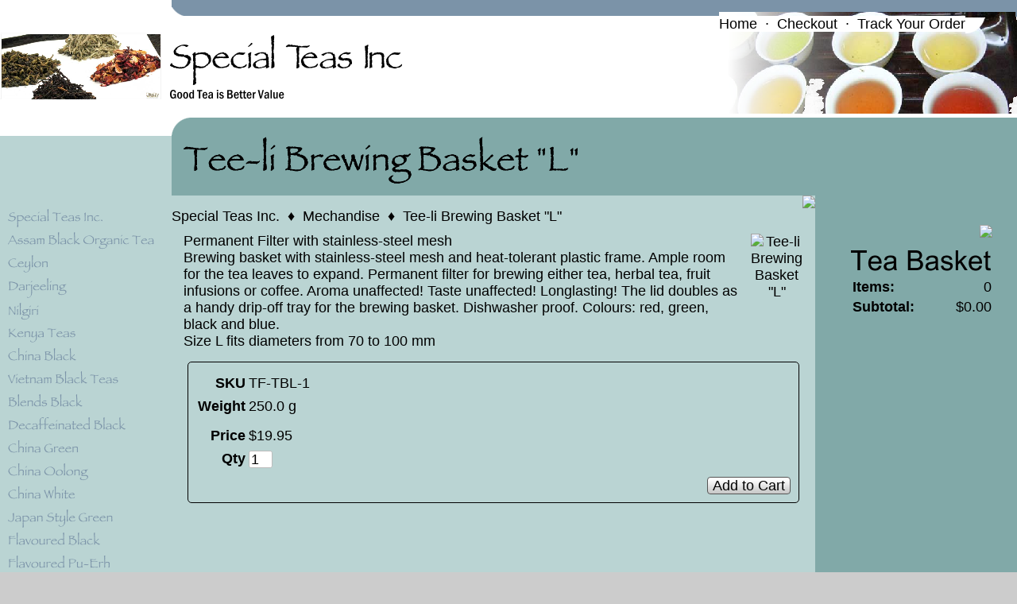

--- FILE ---
content_type: text/html; charset=utf-8
request_url: http://www.specialtea.com/product/TF-TBL-1
body_size: 6728
content:
<!DOCTYPE html>
<html>
<head>
<title>Tee-li Brewing Basket "L"</title>
<meta name="description" content="Permanent Filter with stainless-steel mesh
Brewing basket with stainless-steel mesh and heat-tolerant plastic frame. Ample room for the tea leaves to expand. Permanent filter for brewing either tea, herbal tea, fruit infusions or coffee. Aroma unaffected! Taste unaffected! Longlasting! The lid doubles as a handy drip-off tray for the brewing basket. Dishwasher proof. Colours: red, green, black and blue. 
Size L fits diameters from 70 to 100 mm">
<link rel="home" href="/">
<link rel="index" href="/sitemap">
<style type="text/css">
@import url('/server-css/common.css?cache=2849868597');
@import url('/server-css/layout.css?cache=2002406006');
@import url('/server-css/input.css?cache=2450324499');
@import url('/server-css/product.css?cache=4122649944');
@import url('/server-css/site.css?cache=2761954733');
@import url('/server-css/pageelements.css?cache=2987632861');
@import url('/server-css/preview.css?cache=4285184602');
body, table, select, textarea, input, button { font-size:18px; font-family:Arial; }
.selected .autoedit .input { color:#ffffff; }
.link { font-family:Arial; font-size:18px; }
a:link, a:visited, a:hover, a:active { color:#000000; }
body { font-family:Arial; font-size:18px; color:#000000; }
.subheading { font-weight:bold; font-family:Arial; font-size:39px; color:#000000; margin-bottom:8px; }
.button.edge.on { background-color:#c4d1dc !important; color:#000000 !important; }
.priceparts { color:#000000; font-family:Arial; font-size:18px; }
.addtocart td { padding:2px 2px; }
.addtocart .horizontalrule { background-color:#CCC; }
.addtocart .record { width:100%; }
.addtocart .record .fieldlabel { vertical-align:top; }
.addtocart .record .fieldvalue { vertical-align:baseline; }
.addtocart .record .fieldvalue .panel { white-space:normal; }
.addtocart .record .label { font-weight:bold; }
#center .pageproduct .addtocart { border:1px solid #000000; border-radius:5px; -moz-border-radius:5px; -webkit-border-radius:5px; }
.pageproduct { position:relative; }
.pageproduct .headingcontainer { margin-bottom:5px; }
.pageproduct .latch { color:#7b93a8; }
.pageproduct .priceparts.slash { margin-right:5px; }
.pageproduct .subheading { margin-top:15px; }
.product-border { border-radius:5px; -moz-border-radius:5px; -webkit-border-radius:5px; padding:10px; margin:5px; }
.product-byline { margin-bottom:5px; }
.product-gap { margin-top:15px; }
.product-pricelist td { width:50%; }
.product-specifications td { width:50%; }
.product-tag { position:relative; right:-10px; padding:3px; }
.product-viewer { float:right; margin-left:10px; width:1px; }
#left .product-viewer, #right .product-viewer { float:none; width:100%; margin:0px auto; }
.product-description ul { list-style-type:disc; }
.pageproduct .addtocartbuttons { text-align:right; }
.pageproduct .product-reviewlist > .border { border:1px solid #000000; border-radius:5px; -moz-border-radius:5px; -webkit-border-radius:5px; }
body { background-color:#ccc; }
.border { padding:15px; border:none !important; background-color:transparent; }
.border > .title { background-color:transparent; padding:0px; border:0px; }
.boundary td { padding:0px; }
.lineborder { background-color:transparent !important; border:none !important; }
.border .title { font-size:1.2em; margin-bottom:7px; font-weight:bold; }
.bottomcontainer { background-color:#81a9a8; }
.breadcrumbs { margin-bottom:10px; }
.centercontainer { vertical-align:top; background-color:#bad4d3; width:100%; }
.color { background-color:#81a9a8; }
.compliment { background-color:#7b93a8; }
.leftcontainer { vertical-align:top; background-color:#bad4d3; width:200px; }
.lightcolor { background-color:#bad4d3; }
.logocontainer { height:106px; }
.logodivider { height:23px; }
.maincontainer { width:100%; background-color:#fff; }
.maincontainer > tbody > tr > td { padding:0px; }
.margin { margin:0px 15px; }
.navigation .level1 { margin-left:5px; }
.navigation.shouldhilite .menuitem .action:hover, .navigation.shouldhilite .menuitem.hilite > .menulabel > .action { background-color:#81a9a8; }
.pagetitle { margin:0px 0px 15px 15px; }
.pagetitlecontainer { height:75px; vertical-align:bottom; }
.png { vertical-align:bottom; }
.rightcontainer { vertical-align:top; background-color:#81a9a8; }
.siteelements { background-color:#fff; position:relative; z-index:10; text-align:right; height:20px; top:-1px; }
.siteimagecontainer { position:absolute; top:-26px; right:0px; width:375px; height:128px; background-image:url(/serenity/siteimage.img?color=2c5453&text=000000&accent=698e9c&compliment=7b93a8&navigation=7b93a8&heading=000000&title=000000&logo=000000&link=000000&picture.image.url=%2Ffiles%2F2121439%2Fuploaded%2Ftypes.jpg&picture.image.mask.tolerance=20&picture.image.mask.apply=true&picture.image.crop.apply=false&cache=1767040140939); background-repeat:no-repeat; background-position:top right; }
.sitenavigation { margin-bottom:15px; }
.sitenavigation .item { padding-bottom:5px; width:100%; }
.welcomeelement { margin-left:15px; }
#center .border, #left .border { background-color:#edf4f4; padding:15px; }
#left .border { margin-right:15px; }
#right { margin-top:15px; margin-left:15px; }
</style>
<script type="text/javascript" src="/server/js/prototype.js?cache=1470679646000"></script>
<script type="text/javascript" src="/server/js/effects.js?cache=1470679646000"></script>
<script type="text/javascript" src="/server/js/server.js?cache=1470679646000"></script>
<script type="text/javascript" src="/server/js/bounds.js?cache=1470679646000"></script>
<script type="text/javascript" src="/server/js/tip.js?cache=1517805348000"></script>
<script type="text/javascript" src="/server/js/touch.js?cache=1470679646000"></script>
<script type="text/javascript" src="/account/js/site.js?cache=1470679636000"></script>
<script type="text/javascript" src="/account/js/stats.js?cache=1351014736000"></script>
<script type="text/javascript" src="/server/js/form.js?cache=1470679646000"></script>
<script type="text/javascript" src="/account/js/productprice.js?cache=1517805344000"></script>
<script type="text/javascript" src="/server/js/table.js?cache=1470679646000"></script>
<script type="text/javascript" src="/server/js/action.js?cache=1470679646000"></script>
<script type="text/javascript">
Event.observe(document, 'dom:loaded', function()
{
try
{
	new Record('record_1', {});
	new Action().click('searchsmall_4920').when(Event.KEY_RETURN).isPressed().and('searchwords_4920').hasFocus();
	document.fire('behavior:change');
	fixWebkit();
}
catch(e)
{
	try
	{
		if(console) console.log(e);
	}
	catch(ee)
	{
	;
	}
}
});
</script>

</head>
<body class="html w3c chrome webkit mac">
<div style="position:absolute; z-index:10; display:none">
<script>recordStats(2121439);</script>
</div>


 	
<table class="maincontainer">
	<tr>
		<td style="width:200px;"></td>
		<td></td>
		<td style="width:200px;"></td>
		<td style="width:65px;"></td>
	</tr>
	<tr>
		<td></td>
		<td class="compliment" colspan="3"><img class="png" src="/serenity/images/top_radius.png" /></td>
	</tr>
	<tr>
		<td class="siteelementscontainer" colspan="3"><div class="siteelements" id="siteelements">
<a class="link" href="/">Home</a><span class="delimiter">&nbsp;&nbsp;&middot;&nbsp;&nbsp;</span><a class="link" href="/cart">Checkout</a><span class="delimiter">&nbsp;&nbsp;&middot;&nbsp;&nbsp;</span><a class="link" href="/tracking">Track Your Order</a></div>
</td>
		<td><img src="/serenity/images/site_radius.png" style="position:relative; z-index:10;" /></td>
	</tr>
	<tr class="logocontainer">
		<td colspan="4"><div style="position:relative;margin-top:-22px"><div style="position:relative;"><a href="/"><img class="logo" alt="Special Teas Inc" dataeditor="site_2121439_logo" imageeditor="site_2121439_imageurl" src="/serenity/logo.img?color=2c5453&amp;text=000000&amp;accent=698e9c&amp;compliment=7b93a8&amp;navigation=7b93a8&amp;heading=000000&amp;title=000000&amp;logo=000000&amp;link=000000&amp;logo.image.url=%2Ffiles%2F2121439%2Fuploaded%2Fhead_img_about_teas.jpg&amp;company.text=Special+Teas+Inc&amp;byline.text=Good+Tea+is+Better+Value&amp;company.font=Papyrus&amp;company.font.size=44&amp;company.fill.color=000000&amp;logo.image.mask.apply=false&amp;cache=1767040140939"></a></div><div class="siteimagecontainer"></div></div></td>
	</tr>
	<tr class="logodivider">
		<td></td>
		<td class="color" colspan="3"><img src="/serenity/images/bottom_radius.png" /></td>
	</tr>
	<tr class="pagetitlecontainer">
		<td class="lightcolor"></td>
		<td class="color pagetitlecontainer" colspan="3"><img class="pagetitle" alt="Tee-li Brewing Basket &quot;L&quot;" id="pagetitle" src="/serenity/pagetitle.img?color=2c5453&amp;text=000000&amp;accent=698e9c&amp;compliment=7b93a8&amp;navigation=7b93a8&amp;heading=000000&amp;title=000000&amp;logo=000000&amp;link=000000&amp;title.text=Tee-li+Brewing+Basket+%22L%22&amp;font=Papyrus&amp;fontsize=44&amp;fontcolor=000000&amp;cache=1767040140939"></td>
	</tr>
	<tr>
		<td class="lightcolor"></td>
		<td class="lightcolor"  style="height:10px;"><img src="/account/images/corner.img?color=2c5453&text=000000&accent=698e9c&compliment=7b93a8&navigation=7b93a8&heading=000000&title=000000&logo=000000&link=000000&state=topright&corner.fill.color=bad4d3&square.fill.color=81a9a8&cache=1767040140939" style="float:right;" /></td>
		<td class="color" colspan="2"></td>
	</tr>
	<tr>
		<td class="leftcontainer"><table class="sitenavigation">
<tr>
<td class="item first parent" style="z-index:4450;">
<a class="link" href="/" id="handle1"><img class="dynamicimage" alt="Special Teas Inc." src="/serenity/tabitem.img?color=2c5453&amp;text=000000&amp;accent=698e9c&amp;compliment=7b93a8&amp;navigation=7b93a8&amp;heading=000000&amp;title=000000&amp;logo=000000&amp;link=000000&amp;label.text.wrappingwidth=200&amp;label.text=Special+Teas+Inc.&amp;context.state=ndd&amp;font=Papyrus&amp;fontsize=16&amp;cache=1767040140939"></a><div id="navigation1">
</div>
</td>
</tr>
<tr>
<td class="item parent" style="z-index:4350;">
<a class="link" href="/assam" id="handle2"><img class="dynamicimage" alt="Assam Black Organic Tea" src="/serenity/tabitem.img?color=2c5453&amp;text=000000&amp;accent=698e9c&amp;compliment=7b93a8&amp;navigation=7b93a8&amp;heading=000000&amp;title=000000&amp;logo=000000&amp;link=000000&amp;label.text.wrappingwidth=200&amp;label.text=Assam+Black+Organic+Tea&amp;context.state=ddd&amp;font=Papyrus&amp;fontsize=16&amp;cache=1767040140939"></a><div id="navigation2">
</div>
</td>
</tr>
<tr>
<td class="item parent" style="z-index:4250;">
<a class="link" href="/ceylon" id="handle3"><img class="dynamicimage" alt="Ceylon" src="/serenity/tabitem.img?color=2c5453&amp;text=000000&amp;accent=698e9c&amp;compliment=7b93a8&amp;navigation=7b93a8&amp;heading=000000&amp;title=000000&amp;logo=000000&amp;link=000000&amp;label.text.wrappingwidth=200&amp;label.text=Ceylon&amp;context.state=ddd&amp;font=Papyrus&amp;fontsize=16&amp;cache=1767040140939"></a><div id="navigation3">
</div>
</td>
</tr>
<tr>
<td class="item parent" style="z-index:4150;">
<a class="link" href="/page/492401620" id="handle4"><img class="dynamicimage" alt="Darjeeling" src="/serenity/tabitem.img?color=2c5453&amp;text=000000&amp;accent=698e9c&amp;compliment=7b93a8&amp;navigation=7b93a8&amp;heading=000000&amp;title=000000&amp;logo=000000&amp;link=000000&amp;label.text.wrappingwidth=200&amp;label.text=Darjeeling&amp;context.state=ddd&amp;font=Papyrus&amp;fontsize=16&amp;cache=1767040140939"></a><div id="navigation4">
</div>
</td>
</tr>
<tr>
<td class="item parent" style="z-index:4050;">
<a class="link" href="/page/nigiri" id="handle5"><img class="dynamicimage" alt="Nilgiri" src="/serenity/tabitem.img?color=2c5453&amp;text=000000&amp;accent=698e9c&amp;compliment=7b93a8&amp;navigation=7b93a8&amp;heading=000000&amp;title=000000&amp;logo=000000&amp;link=000000&amp;label.text.wrappingwidth=200&amp;label.text=Nilgiri&amp;context.state=ddd&amp;font=Papyrus&amp;fontsize=16&amp;cache=1767040140939"></a><div id="navigation5">
</div>
</td>
</tr>
<tr>
<td class="item parent" style="z-index:3950;">
<a class="link" href="/otherregions" id="handle6"><img class="dynamicimage" alt="Kenya Teas" src="/serenity/tabitem.img?color=2c5453&amp;text=000000&amp;accent=698e9c&amp;compliment=7b93a8&amp;navigation=7b93a8&amp;heading=000000&amp;title=000000&amp;logo=000000&amp;link=000000&amp;label.text.wrappingwidth=200&amp;label.text=Kenya+Teas&amp;context.state=ddd&amp;font=Papyrus&amp;fontsize=16&amp;cache=1767040140939"></a><div id="navigation6">
</div>
</td>
</tr>
<tr>
<td class="item parent" style="z-index:3850;">
<a class="link" href="/chinablack" id="handle7"><img class="dynamicimage" alt="China Black" src="/serenity/tabitem.img?color=2c5453&amp;text=000000&amp;accent=698e9c&amp;compliment=7b93a8&amp;navigation=7b93a8&amp;heading=000000&amp;title=000000&amp;logo=000000&amp;link=000000&amp;label.text.wrappingwidth=200&amp;label.text=China+Black&amp;context.state=ddd&amp;font=Papyrus&amp;fontsize=16&amp;cache=1767040140939"></a><div id="navigation7">
</div>
</td>
</tr>
<tr>
<td class="item parent" style="z-index:3750;">
<a class="link" href="/page/482351620" id="handle8"><img class="dynamicimage" alt="Vietnam Black Teas" src="/serenity/tabitem.img?color=2c5453&amp;text=000000&amp;accent=698e9c&amp;compliment=7b93a8&amp;navigation=7b93a8&amp;heading=000000&amp;title=000000&amp;logo=000000&amp;link=000000&amp;label.text.wrappingwidth=200&amp;label.text=Vietnam+Black+Teas&amp;context.state=ddd&amp;font=Papyrus&amp;fontsize=16&amp;cache=1767040140939"></a><div id="navigation8">
</div>
</td>
</tr>
<tr>
<td class="item parent" style="z-index:3650;">
<a class="link" href="/blends" id="handle9"><img class="dynamicimage" alt="Blends Black" src="/serenity/tabitem.img?color=2c5453&amp;text=000000&amp;accent=698e9c&amp;compliment=7b93a8&amp;navigation=7b93a8&amp;heading=000000&amp;title=000000&amp;logo=000000&amp;link=000000&amp;label.text.wrappingwidth=200&amp;label.text=Blends+Black&amp;context.state=ddd&amp;font=Papyrus&amp;fontsize=16&amp;cache=1767040140939"></a><div id="navigation9">
</div>
</td>
</tr>
<tr>
<td class="item parent" style="z-index:3550;">
<a class="link" href="/decaf" id="handle10"><img class="dynamicimage" alt="Decaffeinated Black" src="/serenity/tabitem.img?color=2c5453&amp;text=000000&amp;accent=698e9c&amp;compliment=7b93a8&amp;navigation=7b93a8&amp;heading=000000&amp;title=000000&amp;logo=000000&amp;link=000000&amp;label.text.wrappingwidth=200&amp;label.text=Decaffeinated+Black&amp;context.state=ddd&amp;font=Papyrus&amp;fontsize=16&amp;cache=1767040140939"></a><div id="navigation10">
</div>
</td>
</tr>
<tr>
<td class="item parent" style="z-index:3450;">
<a class="link" href="/chinagreen" id="handle11"><img class="dynamicimage" alt="China Green" src="/serenity/tabitem.img?color=2c5453&amp;text=000000&amp;accent=698e9c&amp;compliment=7b93a8&amp;navigation=7b93a8&amp;heading=000000&amp;title=000000&amp;logo=000000&amp;link=000000&amp;label.text.wrappingwidth=200&amp;label.text=China+Green&amp;context.state=ddd&amp;font=Papyrus&amp;fontsize=16&amp;cache=1767040140939"></a><div id="navigation11">
</div>
</td>
</tr>
<tr>
<td class="item parent" style="z-index:3350;">
<a class="link" href="/otherregionsoolong" id="handle12"><img class="dynamicimage" alt="China Oolong" src="/serenity/tabitem.img?color=2c5453&amp;text=000000&amp;accent=698e9c&amp;compliment=7b93a8&amp;navigation=7b93a8&amp;heading=000000&amp;title=000000&amp;logo=000000&amp;link=000000&amp;label.text.wrappingwidth=200&amp;label.text=China+Oolong&amp;context.state=ddd&amp;font=Papyrus&amp;fontsize=16&amp;cache=1767040140939"></a><div id="navigation12">
</div>
</td>
</tr>
<tr>
<td class="item parent" style="z-index:3250;">
<a class="link" href="/chinawhite" id="handle13"><img class="dynamicimage" alt="China White" src="/serenity/tabitem.img?color=2c5453&amp;text=000000&amp;accent=698e9c&amp;compliment=7b93a8&amp;navigation=7b93a8&amp;heading=000000&amp;title=000000&amp;logo=000000&amp;link=000000&amp;label.text.wrappingwidth=200&amp;label.text=China+White&amp;context.state=ddd&amp;font=Papyrus&amp;fontsize=16&amp;cache=1767040140939"></a><div id="navigation13">
</div>
</td>
</tr>
<tr>
<td class="item parent" style="z-index:3150;">
<a class="link" href="/japangreen" id="handle14"><img class="dynamicimage" alt="Japan Style Green" src="/serenity/tabitem.img?color=2c5453&amp;text=000000&amp;accent=698e9c&amp;compliment=7b93a8&amp;navigation=7b93a8&amp;heading=000000&amp;title=000000&amp;logo=000000&amp;link=000000&amp;label.text.wrappingwidth=200&amp;label.text=Japan+Style+Green&amp;context.state=ddd&amp;font=Papyrus&amp;fontsize=16&amp;cache=1767040140939"></a><div id="navigation14">
</div>
</td>
</tr>
<tr>
<td class="item parent" style="z-index:3050;">
<a class="link" href="/flavoredblack" id="handle15"><img class="dynamicimage" alt="Flavoured Black" src="/serenity/tabitem.img?color=2c5453&amp;text=000000&amp;accent=698e9c&amp;compliment=7b93a8&amp;navigation=7b93a8&amp;heading=000000&amp;title=000000&amp;logo=000000&amp;link=000000&amp;label.text.wrappingwidth=200&amp;label.text=Flavoured+Black&amp;context.state=ddd&amp;font=Papyrus&amp;fontsize=16&amp;cache=1767040140939"></a><div id="navigation15">
</div>
</td>
</tr>
<tr>
<td class="item parent" style="z-index:2950;">
<a class="link" href="/page/497022036" id="handle16"><img class="dynamicimage" alt="Flavoured Pu-Erh" src="/serenity/tabitem.img?color=2c5453&amp;text=000000&amp;accent=698e9c&amp;compliment=7b93a8&amp;navigation=7b93a8&amp;heading=000000&amp;title=000000&amp;logo=000000&amp;link=000000&amp;label.text.wrappingwidth=200&amp;label.text=Flavoured+Pu-Erh&amp;context.state=ddd&amp;font=Papyrus&amp;fontsize=16&amp;cache=1767040140939"></a><div id="navigation16">
</div>
</td>
</tr>
<tr>
<td class="item parent" style="z-index:2850;">
<a class="link" href="/page/497022034" id="handle17"><img class="dynamicimage" alt="Flavoured Oolong" src="/serenity/tabitem.img?color=2c5453&amp;text=000000&amp;accent=698e9c&amp;compliment=7b93a8&amp;navigation=7b93a8&amp;heading=000000&amp;title=000000&amp;logo=000000&amp;link=000000&amp;label.text.wrappingwidth=200&amp;label.text=Flavoured+Oolong&amp;context.state=ddd&amp;font=Papyrus&amp;fontsize=16&amp;cache=1767040140939"></a><div id="navigation17">
</div>
</td>
</tr>
<tr>
<td class="item parent" style="z-index:2750;">
<a class="link" href="/flavoredgreen" id="handle18"><img class="dynamicimage" alt="Flavoured Green" src="/serenity/tabitem.img?color=2c5453&amp;text=000000&amp;accent=698e9c&amp;compliment=7b93a8&amp;navigation=7b93a8&amp;heading=000000&amp;title=000000&amp;logo=000000&amp;link=000000&amp;label.text.wrappingwidth=200&amp;label.text=Flavoured+Green&amp;context.state=ddd&amp;font=Papyrus&amp;fontsize=16&amp;cache=1767040140939"></a><div id="navigation18">
</div>
</td>
</tr>
<tr>
<td class="item parent" style="z-index:2650;">
<a class="link" href="/page/497022038" id="handle19"><img class="dynamicimage" alt="Flavoured White" src="/serenity/tabitem.img?color=2c5453&amp;text=000000&amp;accent=698e9c&amp;compliment=7b93a8&amp;navigation=7b93a8&amp;heading=000000&amp;title=000000&amp;logo=000000&amp;link=000000&amp;label.text.wrappingwidth=200&amp;label.text=Flavoured+White&amp;context.state=ddd&amp;font=Papyrus&amp;fontsize=16&amp;cache=1767040140939"></a><div id="navigation19">
</div>
</td>
</tr>
<tr>
<td class="item parent" style="z-index:2550;">
<a class="link" href="/page/497023744" id="handle20"><img class="dynamicimage" alt="Spirulina " src="/serenity/tabitem.img?color=2c5453&amp;text=000000&amp;accent=698e9c&amp;compliment=7b93a8&amp;navigation=7b93a8&amp;heading=000000&amp;title=000000&amp;logo=000000&amp;link=000000&amp;label.text.wrappingwidth=200&amp;label.text=Spirulina+&amp;context.state=ddd&amp;font=Papyrus&amp;fontsize=16&amp;cache=1767040140939"></a><div id="navigation20">
</div>
</td>
</tr>
<tr>
<td class="item parent" style="z-index:2450;">
<a class="link" href="/rooibos" id="handle21"><img class="dynamicimage" alt="Rooibos" src="/serenity/tabitem.img?color=2c5453&amp;text=000000&amp;accent=698e9c&amp;compliment=7b93a8&amp;navigation=7b93a8&amp;heading=000000&amp;title=000000&amp;logo=000000&amp;link=000000&amp;label.text.wrappingwidth=200&amp;label.text=Rooibos&amp;context.state=ddd&amp;font=Papyrus&amp;fontsize=16&amp;cache=1767040140939"></a><div id="navigation21">
</div>
</td>
</tr>
<tr>
<td class="item parent" style="z-index:2350;">
<a class="link" href="/honeybush" id="handle22"><img class="dynamicimage" alt="Honeybush" src="/serenity/tabitem.img?color=2c5453&amp;text=000000&amp;accent=698e9c&amp;compliment=7b93a8&amp;navigation=7b93a8&amp;heading=000000&amp;title=000000&amp;logo=000000&amp;link=000000&amp;label.text.wrappingwidth=200&amp;label.text=Honeybush&amp;context.state=ddd&amp;font=Papyrus&amp;fontsize=16&amp;cache=1767040140939"></a><div id="navigation22">
</div>
</td>
</tr>
<tr>
<td class="item parent" style="z-index:2250;">
<a class="link" href="/yerbamate" id="handle23"><img class="dynamicimage" alt="Yerba Mate" src="/serenity/tabitem.img?color=2c5453&amp;text=000000&amp;accent=698e9c&amp;compliment=7b93a8&amp;navigation=7b93a8&amp;heading=000000&amp;title=000000&amp;logo=000000&amp;link=000000&amp;label.text.wrappingwidth=200&amp;label.text=Yerba+Mate&amp;context.state=ddd&amp;font=Papyrus&amp;fontsize=16&amp;cache=1767040140939"></a><div id="navigation23">
</div>
</td>
</tr>
<tr>
<td class="item parent" style="z-index:2150;">
<a class="link" href="/roastedmate" id="handle24"><img class="dynamicimage" alt="Roasted Mate" src="/serenity/tabitem.img?color=2c5453&amp;text=000000&amp;accent=698e9c&amp;compliment=7b93a8&amp;navigation=7b93a8&amp;heading=000000&amp;title=000000&amp;logo=000000&amp;link=000000&amp;label.text.wrappingwidth=200&amp;label.text=Roasted+Mate&amp;context.state=ddd&amp;font=Papyrus&amp;fontsize=16&amp;cache=1767040140939"></a><div id="navigation24">
</div>
</td>
</tr>
<tr>
<td class="item parent" style="z-index:2050;">
<a class="link" href="/page/497023740" id="handle25"><img class="dynamicimage" alt="Lapacho" src="/serenity/tabitem.img?color=2c5453&amp;text=000000&amp;accent=698e9c&amp;compliment=7b93a8&amp;navigation=7b93a8&amp;heading=000000&amp;title=000000&amp;logo=000000&amp;link=000000&amp;label.text.wrappingwidth=200&amp;label.text=Lapacho&amp;context.state=ddd&amp;font=Papyrus&amp;fontsize=16&amp;cache=1767040140939"></a><div id="navigation25">
</div>
</td>
</tr>
<tr>
<td class="item parent" style="z-index:1950;">
<a class="link" href="/page/497023742" id="handle26"><img class="dynamicimage" alt="Fruit Tea" src="/serenity/tabitem.img?color=2c5453&amp;text=000000&amp;accent=698e9c&amp;compliment=7b93a8&amp;navigation=7b93a8&amp;heading=000000&amp;title=000000&amp;logo=000000&amp;link=000000&amp;label.text.wrappingwidth=200&amp;label.text=Fruit+Tea&amp;context.state=ddd&amp;font=Papyrus&amp;fontsize=16&amp;cache=1767040140939"></a><div id="navigation26">
</div>
</td>
</tr>
<tr>
<td class="item parent" style="z-index:1850;">
<a class="link" href="/chai" id="handle27"><img class="dynamicimage" alt="Masala Chai" src="/serenity/tabitem.img?color=2c5453&amp;text=000000&amp;accent=698e9c&amp;compliment=7b93a8&amp;navigation=7b93a8&amp;heading=000000&amp;title=000000&amp;logo=000000&amp;link=000000&amp;label.text.wrappingwidth=200&amp;label.text=Masala+Chai&amp;context.state=ddd&amp;font=Papyrus&amp;fontsize=16&amp;cache=1767040140939"></a><div id="navigation27">
</div>
</td>
</tr>
<tr>
<td class="item parent" style="z-index:1750;">
<a class="link" href="/page/497022026" id="handle28"><img class="dynamicimage" alt="Turmeric" src="/serenity/tabitem.img?color=2c5453&amp;text=000000&amp;accent=698e9c&amp;compliment=7b93a8&amp;navigation=7b93a8&amp;heading=000000&amp;title=000000&amp;logo=000000&amp;link=000000&amp;label.text.wrappingwidth=200&amp;label.text=Turmeric&amp;context.state=ddd&amp;font=Papyrus&amp;fontsize=16&amp;cache=1767040140939"></a><div id="navigation28">
</div>
</td>
</tr>
<tr>
<td class="item parent" style="z-index:1650;">
<a class="link" href="/page/497022028" id="handle29"><img class="dynamicimage" alt="Bamboo" src="/serenity/tabitem.img?color=2c5453&amp;text=000000&amp;accent=698e9c&amp;compliment=7b93a8&amp;navigation=7b93a8&amp;heading=000000&amp;title=000000&amp;logo=000000&amp;link=000000&amp;label.text.wrappingwidth=200&amp;label.text=Bamboo&amp;context.state=ddd&amp;font=Papyrus&amp;fontsize=16&amp;cache=1767040140939"></a><div id="navigation29">
</div>
</td>
</tr>
<tr>
<td class="item parent" style="z-index:1550;">
<a class="link" href="/page/497022030" id="handle30"><img class="dynamicimage" alt="Olive Leaf" src="/serenity/tabitem.img?color=2c5453&amp;text=000000&amp;accent=698e9c&amp;compliment=7b93a8&amp;navigation=7b93a8&amp;heading=000000&amp;title=000000&amp;logo=000000&amp;link=000000&amp;label.text.wrappingwidth=200&amp;label.text=Olive+Leaf&amp;context.state=ddd&amp;font=Papyrus&amp;fontsize=16&amp;cache=1767040140939"></a><div id="navigation30">
</div>
</td>
</tr>
<tr>
<td class="item parent" style="z-index:1450;">
<a class="link" href="/page/403715578" id="handle31"><img class="dynamicimage" alt="Tulsi Tea" src="/serenity/tabitem.img?color=2c5453&amp;text=000000&amp;accent=698e9c&amp;compliment=7b93a8&amp;navigation=7b93a8&amp;heading=000000&amp;title=000000&amp;logo=000000&amp;link=000000&amp;label.text.wrappingwidth=200&amp;label.text=Tulsi+Tea&amp;context.state=ddd&amp;font=Papyrus&amp;fontsize=16&amp;cache=1767040140939"></a><div id="navigation31">
</div>
</td>
</tr>
<tr>
<td class="item parent" style="z-index:1350;">
<a class="link" href="/herbalblend" id="handle32"><img class="dynamicimage" alt="Herbal Blends" src="/serenity/tabitem.img?color=2c5453&amp;text=000000&amp;accent=698e9c&amp;compliment=7b93a8&amp;navigation=7b93a8&amp;heading=000000&amp;title=000000&amp;logo=000000&amp;link=000000&amp;label.text.wrappingwidth=200&amp;label.text=Herbal+Blends&amp;context.state=ddd&amp;font=Papyrus&amp;fontsize=16&amp;cache=1767040140939"></a><div id="navigation32">
</div>
</td>
</tr>
<tr>
<td class="item parent" style="z-index:1250;">
<a class="link" href="/page/497022032" id="handle33"><img class="dynamicimage" alt="Moringa" src="/serenity/tabitem.img?color=2c5453&amp;text=000000&amp;accent=698e9c&amp;compliment=7b93a8&amp;navigation=7b93a8&amp;heading=000000&amp;title=000000&amp;logo=000000&amp;link=000000&amp;label.text.wrappingwidth=200&amp;label.text=Moringa&amp;context.state=ddd&amp;font=Papyrus&amp;fontsize=16&amp;cache=1767040140939"></a><div id="navigation33">
</div>
</td>
</tr>
<tr>
<td class="item parent" style="z-index:1150;">
<a class="link" href="/page/403717586" id="handle34"><img class="dynamicimage" alt="Herbs" src="/serenity/tabitem.img?color=2c5453&amp;text=000000&amp;accent=698e9c&amp;compliment=7b93a8&amp;navigation=7b93a8&amp;heading=000000&amp;title=000000&amp;logo=000000&amp;link=000000&amp;label.text.wrappingwidth=200&amp;label.text=Herbs&amp;context.state=ddd&amp;font=Papyrus&amp;fontsize=16&amp;cache=1767040140939"></a><div id="navigation34">
</div>
</td>
</tr>
<tr>
<td class="item parent" style="z-index:1050;">
<a class="link" href="/page/497217632" id="handle35"><img class="dynamicimage" alt="Sampler" src="/serenity/tabitem.img?color=2c5453&amp;text=000000&amp;accent=698e9c&amp;compliment=7b93a8&amp;navigation=7b93a8&amp;heading=000000&amp;title=000000&amp;logo=000000&amp;link=000000&amp;label.text.wrappingwidth=200&amp;label.text=Sampler&amp;context.state=ddd&amp;font=Papyrus&amp;fontsize=16&amp;cache=1767040140939"></a><div id="navigation35">
</div>
</td>
</tr>
<tr>
<td class="item parent" style="z-index:950;">
<a class="link" href="/glassteapots" id="handle36"><img class="dynamicimage" alt="Glass Ware" src="/serenity/tabitem.img?color=2c5453&amp;text=000000&amp;accent=698e9c&amp;compliment=7b93a8&amp;navigation=7b93a8&amp;heading=000000&amp;title=000000&amp;logo=000000&amp;link=000000&amp;label.text.wrappingwidth=200&amp;label.text=Glass+Ware&amp;context.state=ddd&amp;font=Papyrus&amp;fontsize=16&amp;cache=1767040140939"></a><div id="navigation36">
</div>
</td>
</tr>
<tr>
<td class="item parent" style="z-index:850;">
<a class="link" href="/teafilters" id="handle37"><img class="dynamicimage" alt="Tea Filter" src="/serenity/tabitem.img?color=2c5453&amp;text=000000&amp;accent=698e9c&amp;compliment=7b93a8&amp;navigation=7b93a8&amp;heading=000000&amp;title=000000&amp;logo=000000&amp;link=000000&amp;label.text.wrappingwidth=200&amp;label.text=Tea+Filter&amp;context.state=ddd&amp;font=Papyrus&amp;fontsize=16&amp;cache=1767040140939"></a><div id="navigation37">
</div>
</td>
</tr>
<tr>
<td class="item parent" style="z-index:750;">
<a class="link" href="/teatins" id="handle38"><img class="dynamicimage" alt="Tea Tins" src="/serenity/tabitem.img?color=2c5453&amp;text=000000&amp;accent=698e9c&amp;compliment=7b93a8&amp;navigation=7b93a8&amp;heading=000000&amp;title=000000&amp;logo=000000&amp;link=000000&amp;label.text.wrappingwidth=200&amp;label.text=Tea+Tins&amp;context.state=ddd&amp;font=Papyrus&amp;fontsize=16&amp;cache=1767040140939"></a><div id="navigation38">
</div>
</td>
</tr>
<tr>
<td class="item parent" style="z-index:650;">
<a class="link" href="/aboutteas" id="handle39"><img class="dynamicimage" alt="About Us" src="/serenity/tabitem.img?color=2c5453&amp;text=000000&amp;accent=698e9c&amp;compliment=7b93a8&amp;navigation=7b93a8&amp;heading=000000&amp;title=000000&amp;logo=000000&amp;link=000000&amp;label.text.wrappingwidth=200&amp;label.text=About+Us&amp;context.state=ddd&amp;font=Papyrus&amp;fontsize=16&amp;cache=1767040140939"></a><div id="navigation39">
</div>
</td>
</tr>
<tr>
<td class="item parent" style="z-index:550;">
<a class="link" href="/page/403725644" id="handle40"><img class="dynamicimage" alt="About Teas" src="/serenity/tabitem.img?color=2c5453&amp;text=000000&amp;accent=698e9c&amp;compliment=7b93a8&amp;navigation=7b93a8&amp;heading=000000&amp;title=000000&amp;logo=000000&amp;link=000000&amp;label.text.wrappingwidth=200&amp;label.text=About+Teas&amp;context.state=ddd&amp;font=Papyrus&amp;fontsize=16&amp;cache=1767040140939"></a><div id="navigation40">
</div>
</td>
</tr>
<tr>
<td class="item parent" style="z-index:450;">
<a class="link" href="/contact" id="handle41"><img class="dynamicimage" alt="Contact Us" src="/serenity/tabitem.img?color=2c5453&amp;text=000000&amp;accent=698e9c&amp;compliment=7b93a8&amp;navigation=7b93a8&amp;heading=000000&amp;title=000000&amp;logo=000000&amp;link=000000&amp;label.text.wrappingwidth=200&amp;label.text=Contact+Us&amp;context.state=ddd&amp;font=Papyrus&amp;fontsize=16&amp;cache=1767040140939"></a><div id="navigation41">
</div>
</td>
</tr>
<tr>
<td class="item parent" style="z-index:350;">
<a class="link" href="/shipping" id="handle42"><img class="dynamicimage" alt="Shipping" src="/serenity/tabitem.img?color=2c5453&amp;text=000000&amp;accent=698e9c&amp;compliment=7b93a8&amp;navigation=7b93a8&amp;heading=000000&amp;title=000000&amp;logo=000000&amp;link=000000&amp;label.text.wrappingwidth=200&amp;label.text=Shipping&amp;context.state=ddd&amp;font=Papyrus&amp;fontsize=16&amp;cache=1767040140939"></a><div id="navigation42">
</div>
</td>
</tr>
<tr>
<td class="item parent" style="z-index:250;">
<a class="link" href="/privacy" id="handle43"><img class="dynamicimage" alt="Privacy Policy" src="/serenity/tabitem.img?color=2c5453&amp;text=000000&amp;accent=698e9c&amp;compliment=7b93a8&amp;navigation=7b93a8&amp;heading=000000&amp;title=000000&amp;logo=000000&amp;link=000000&amp;label.text.wrappingwidth=200&amp;label.text=Privacy+Policy&amp;context.state=ddd&amp;font=Papyrus&amp;fontsize=16&amp;cache=1767040140939"></a><div id="navigation43">
</div>
</td>
</tr>
<tr>
<td class="item last parent" style="z-index:150;">
<a class="link" href="/links" id="handle44"><img class="dynamicimage" alt="Links" src="/serenity/tabitem.img?color=2c5453&amp;text=000000&amp;accent=698e9c&amp;compliment=7b93a8&amp;navigation=7b93a8&amp;heading=000000&amp;title=000000&amp;logo=000000&amp;link=000000&amp;label.text.wrappingwidth=200&amp;label.text=Links&amp;context.state=ddn&amp;font=Papyrus&amp;fontsize=16&amp;cache=1767040140939"></a><div id="navigation44">
</div>
</td>
</tr>
</table>
<div class="areapanel" id="left"><div class="space margin"><div class="space pagebackground" id="pageelement_pagebackground_0">
<div class="space margin"><div class="space pagesearch" id="pageelement_4920">
<div  class="space pagesearch" id="pageelement_4920"><img class="subheading block dynamicimage" alt="Search by Keyword" src="/serenity/heading.img?color=2c5453&amp;text=000000&amp;accent=698e9c&amp;compliment=7b93a8&amp;navigation=7b93a8&amp;heading=000000&amp;title=000000&amp;logo=000000&amp;link=000000&amp;title.text=Search+by+Keyword&amp;font=Arial&amp;fontsize=35&amp;stage.width.max=185&amp;stagecolor=7b93a8&amp;width=185&amp;cache=1767040140939"><h2 class="subheading hide">Search by Keyword</h2>
<form class="search form" method="get" action="/search" name="pagesearch_4920" id="pagesearch_4920">
<table>
<tr>
<td style="padding:2px 5px"><span class="textfieldborder" style="width:100%;"><span class="bounds"><input class="input textfield" name="searchwords" id="searchwords_4920" maxlength="100" placeholder="" type="text"></span><br></span>
</td>
</tr>
<tr>
<td class="buttoncell"><button class="input button left right edge standard" name="searchsmall_4920" id="searchsmall_4920" value="Search" type="submit" style="margin:5px 0px;"><div class="content">Search</div></button></td>
</tr>
</table>
</form>
</div></div>
</div>
</div>
</div>
</div>
</td>
		<td class="centercontainer"><div class="breadcrumbs" id="breadcrumbs">
<a class="link" href="/">Special Teas Inc.</a><span class="delimiter">&nbsp;&nbsp;&diams;&nbsp;&nbsp;</span><a class="link" href="/category/371880">Mechandise</a><span class="delimiter">&nbsp;&nbsp;&diams;&nbsp;&nbsp;</span><a class="link" href="#">Tee-li Brewing Basket "L"</a></div>
<div class="areapanel" id="center"><div class="space margin"><div  class="space pageproduct" id="pageelement_pageproduct_0">
<table class="product-viewer">
<tr valign="top">
<tr>
<td style="text-align:center;">
<img class="image dynamicimage" id="product_16904184_image" alt="Tee-li Brewing Basket &quot;L&quot;" title="Tee-li Brewing Basket &quot;L&quot;" src="/account/images/image.img?color=2c5453&amp;text=000000&amp;accent=698e9c&amp;compliment=7b93a8&amp;navigation=7b93a8&amp;heading=000000&amp;title=000000&amp;logo=000000&amp;link=000000&amp;picture.image.url=%2Ffiles%2F2121439%2Fuploaded%2Fbrewingbasket.jpg&amp;picture.width.max=174&amp;picture.image.mask.apply=false&amp;stage.width.max=435&amp;cache=1767040140939"></td>
</tr>
</table>
<span class="product-description product-gap text">Permanent Filter with stainless-steel mesh<br />
Brewing basket with stainless-steel mesh and heat-tolerant plastic frame. Ample room for the tea leaves to expand. Permanent filter for brewing either tea, herbal tea, fruit infusions or coffee. Aroma unaffected! Taste unaffected! Longlasting! The lid doubles as a handy drip-off tray for the brewing basket. Dishwasher proof. Colours: red, green, black and blue. <br />
Size L fits diameters from 70 to 100 mm</span>
<div style="clear:both"></div>
				<form class="product-border product-gap addtocart" method="post" action="">
<div class="panel"><table class="record" id="record_1" style="visibility:hidden; position:absolute;">
<tr>
<td class="fields">
<div class="field">
<table>
<tr>
<td class="fieldlabel left" style="width:100%;">
SKU</td>
<td class="left fieldvalue full" style="white-space:nowrap;">
TF-TBL-1</td>
</tr>
</table>
</div>
<div class="field">
<table>
<tr>
<td class="fieldlabel left" style="width:100%;">
Weight</td>
<td class="left fieldvalue full" style="white-space:nowrap;">
250.0 g</td>
</tr>
</table>
</div>
<div class="field">
<table>
<tr>
<td class="fieldlabel left" style="width:100%;">
</td>
<td class="left fieldvalue full" style="white-space:nowrap;">
</td>
</tr>
</table>
</div>
<div class="field">
<table>
<tr>
<td class="fieldlabel left" style="width:100%;">
Price</td>
<td class="left fieldvalue full" style="white-space:nowrap;">
<span class="priceparts"><span class="currency">$</span><span class="whole">19</span><span class="decimal-separator">.</span><span class="decimal">95</span></span></td>
</tr>
</table>
</div>
<div class="field">
<table>
<tr>
<td class="fieldlabel left" style="width:100%;">
Qty</td>
<td class="left fieldvalue full" style="white-space:nowrap;">
<span class="textfieldborder" style="width:28px;"><span class="bounds"><input class="input quantity_field textfield" name="quantity_16904184" id="quantity_16904184" value="1" type="text"></span><br></span>
</td>
</tr>
</table>
</div>
</td>
</tr>
</table>
<div class="addtocartbuttons panel" style="margin-top:5px;"><button class="input button left right edge standard" name="addToCart_16904184" id="addToCart_16904184" value="Add to Cart" type="submit"><div class="content">Add to Cart</div></button></div>
</div>
</form>
</div>
</div>
</div>
</td>
		<td class="rightcontainer" colspan="2"><div class="areapanel" id="right"><div class="space margin"><div class="space pagebackground" id="pageelement_pagebackground_0">
<div class="space margin"><div class="space pageimage" id="pageelement_566552780">
<div><table class="right">
<tr>
<td>
<img class="dynamicimage" src="/account/images/image.img?color=2c5453&amp;text=000000&amp;accent=698e9c&amp;compliment=7b93a8&amp;navigation=7b93a8&amp;heading=000000&amp;title=000000&amp;logo=000000&amp;link=000000&amp;picture.width.max=185&amp;picture.image.url=%2Ffiles%2F2121439%2Fuploaded%2Ftea-4.jpg&amp;cache=1767040140939"></td>
</tr>
</table>
</div>
<div style="clear:both;"></div>
</div>
<div  class="space pagecart small" id="pageelement_518"><img class="subheading block dynamicimage" alt="Tea Basket" src="/serenity/heading.img?color=2c5453&amp;text=000000&amp;accent=698e9c&amp;compliment=7b93a8&amp;navigation=7b93a8&amp;heading=000000&amp;title=000000&amp;logo=000000&amp;link=000000&amp;title.text=Tea+Basket&amp;font=Arial&amp;fontsize=35&amp;stage.width.max=185&amp;stagecolor=7b93a8&amp;width=185&amp;cache=1767040140939"><h2 class="subheading hide">Tea Basket</h2>
<table><tr>
<td class="name">Items:</td>
<td class="value">0</td>
</tr>
<tr>
<td class="name">Subtotal:</td>
<td class="value">$0.00</td>
</tr>
<tr>
<td colspan=2 class="links"></td>
</tr>
</table>
</div></div>
</div>
</div>
</div>
</td>
	</tr>
	<tr>
		<td class="lightcolor"></td>
		<td class="lightcolor" style="height:10px;"><img src="/account/images/corner.img?color=2c5453&text=000000&accent=698e9c&compliment=7b93a8&navigation=7b93a8&heading=000000&title=000000&logo=000000&link=000000&state=bottomright&corner.fill.color=bad4d3&square.fill.color=81a9a8&cache=1767040140939" style="float:right;" /></td>
		<td class="color" colspan="2"></td>
	</tr>
	<tr>
		<td class="lightcolor"></td>
		<td class="bottomcontainer"><div class="areapanel" id="bottom"><div class="space margin"><div class="space pagebackground" id="pageelement_pagebackground_0">
<div class="space margin"><div  class="space pagepricesetnotice" id="pageelement_631671402">
<span>Note:</span> All prices in Canadian Dollars</div>
<div  class="space pagepagelist" id="pageelement_6544723"><div id="list_6544723"><div class="panel" style="text-align:center;"><a class="link" href="/">Special Teas Inc.</a>&nbsp;&nbsp;&middot;&nbsp; <a class="link" href="/aboutteas">About Us</a>&nbsp;&nbsp;&middot;&nbsp; <a class="link" href="/contact">Contact Us</a>&nbsp;&nbsp;&middot;&nbsp; <a class="link" href="/shipping">Shipping</a>&nbsp;&nbsp;&middot;&nbsp; <a class="link" href="/privacy">Privacy Policy</a>&nbsp;&nbsp;&middot;&nbsp; <a class="link" href="/links">Links</a></div>
</div></div><div class="space pagetext" id="pageelement_1184">
<div class="panel"><center>
	<div class="text">
	<p align="center"><span style="color: rgb(0, 0, 0); font-size: xx-large;"><font size="2" style="font-size: 13px;"><font size="4" style="font-family: times new roman,times; font-size: 18px;"><strong>Special Teas Inc.</strong></font> </font><font size="2" style="font-size: 13px;"><font style="font-family: Times New Roman;">610 Yates Street Victoria, BC V8W 1K(</font>&nbsp; T:<font style="font-family: Times New Roman;">250-386-8327</font></font> </span></p>
	</div>
</center>
<center>
	<span style="color: rgb(0, 0, 0); font-size: medium;">Copyright &copy; Special Teas Inc Victoria, BC </span></center>
<center>
	<span style="color: rgb(0, 0, 0); font-size: medium;"><a href="mailto:specialteasinc@gmail.com">specialteasinc@gmail.com</a></span></center>
</div>
</div>
</div>
</div>
</div>
</div>
</td>
		<td class="color" colspan="2"></td>
	</tr>
</table></body>
</html>
